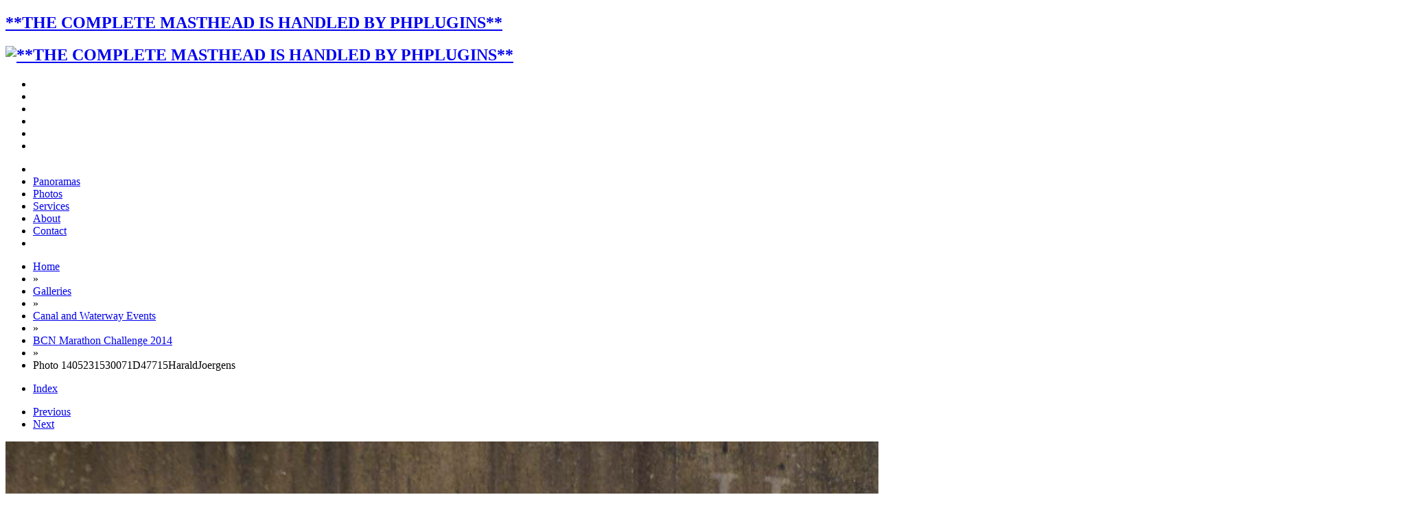

--- FILE ---
content_type: text/html; charset=UTF-8
request_url: https://www.haraldjoergens.com/galleries/canal-and-waterway-events/2014-bcn-challenge/1405231530071D47715HaraldJoergens_v1-single.php
body_size: 5687
content:
<!DOCTYPE html>
<!--[if lt IE 7]><html class="ce4 no-js lt-ie9 lt-ie8 lt-ie7" dir="ltr" lang="en" xmlns:og="http://opengraphprotocol.org/schema/" xmlns:fb="http://www.facebook.com/2008/fbml"><![endif]-->
<!--[if IE 7]><html class="ce4 no-js lt-ie9 lt-ie8" dir="ltr" lang="en" xmlns:og="http://opengraphprotocol.org/schema/" xmlns:fb="http://www.facebook.com/2008/fbml"><![endif]-->
<!--[if IE 8]><html class="ce4 no-js lt-ie9" dir="ltr" lang="en" xmlns:og="http://opengraphprotocol.org/schema/" xmlns:fb="http://www.facebook.com/2008/fbml"><![endif]-->
<!--[if gt IE 8]><!--><html class="ce4 no-js gt-ie8" dir="ltr" lang="en" xmlns:og="http://opengraphprotocol.org/schema/" xmlns:fb="http://www.facebook.com/2008/fbml"><!--<![endif]-->

<head>
	<meta charset="utf-8" />
	<!--[if IE]><meta http-equiv="Content-Type" content="text/html; charset=utf-8"><![endif]-->
	<meta http-equiv="X-UA-Compatible" content="IE=edge,chrome=1">

	<meta name="author" content="Harald Joergens, photographer, and owner of Harald Joergens Photography" />
 
	<meta name="title" content="Photo 1405231530071D47715HaraldJoergens - Interactive Panorama and Virtual Tour photographer Harald Joergens" />
	<meta name="description" content="Photo 1405231530071D47715HaraldJoergens / BCN Marathon Challenge 2014: On the Digbeth Branch between Lister Street Bridge and Heneage Street Bridge..
Birmingham Canal Navigation,


United Kingdom,
on 23 May 2014 at 15:30, image #45" />
	<meta name="generator" content="CE4 Gallery 6.1.9, via Publisher" />
	<meta name="keywords" content="Interactive Panoramas, Virtual Tours, Women's Boat Race, Trooping the Colour, Beating Retreat, Remembrance Sunday, Cenotaph" />

	<meta name="apple-mobile-web-app-capable" content="yes" />
	<meta name="HandheldFriendly" content="True" />
	<meta name="MobileOptimized" content="320" />
	<meta name="viewport" content="width=device-width, height=device-height, maximum-scale=1.0, minimum-scale=1.0, initial-scale=1.0" />
	<meta name="google-site-verification" content="K_ccfchurfXnZ4jHaQ3PW-o8gQq4OsK-OxL1dlt4ttk" />

	<title>Photo 1405231530071D47715HaraldJoergens - Interactive Panorama and Virtual Tour photographer Harald Joergens</title>

	<!-- Open Graph Protocol (Facebook) and Twitter Information -->
	<!-- http://developers.facebook.com/tools/debug -->
	<link rel="image_src" href="https://www.haraldjoergens.com:443/galleries/canal-and-waterway-events/2014-bcn-challenge/photos/1405231530071D47715HaraldJoergens_v1.jpg" />
	<meta property="og:description" content="Photo 1405231530071D47715HaraldJoergens / BCN Marathon Challenge 2014: On the Digbeth Branch between Lister Street Bridge and Heneage Street Bridge..
Birmingham Canal Navigation,


United Kingdom,
o&#133" />
	<meta property="og:image" content="https://www.haraldjoergens.com:443/galleries/canal-and-waterway-events/2014-bcn-challenge/photos/1405231530071D47715HaraldJoergens_v1.jpg" />
	<meta property="og:site_name" content="Interactive Panorama and Virtual Tour photographer Harald Joergens" />
	<meta property="og:type" content="website" />
	<meta property="og:title" content="Photo 1405231530071D47715HaraldJoergens" />
	<meta property="og:url" content="https://www.haraldjoergens.com:443/galleries/canal-and-waterway-events/2014-bcn-challenge/1405231530071D47715HaraldJoergens_v1-single.php" />

	<!-- https://dev.twitter.com/docs/cards/preview -->
	<meta name="twitter:card" value="summary_large_image" />
	<meta name="twitter:creator" value="@haraldjoergens" />
	<meta name="twitter:description" value="Photo 1405231530071D47715HaraldJoergens / BCN Marathon Challenge 2014: On the Digbeth Branch between Lister Street Bridge and Heneage Street Bridge..
Birmingham Canal Navigation,


United Kingdom,
o&#133" />
	<meta name="twitter:image" value="https://www.haraldjoergens.com:443/galleries/canal-and-waterway-events/2014-bcn-challenge/photos/1405231530071D47715HaraldJoergens_v1.jpg" />
	<meta name="twitter:image:src" value="https://www.haraldjoergens.com:443/galleries/canal-and-waterway-events/2014-bcn-challenge/photos/1405231530071D47715HaraldJoergens_v1.jpg" />
	<meta name="twitter:site" value="@haraldjoergens" />
	<meta name="twitter:title" value="Photo 1405231530071D47715HaraldJoergens" />
	<meta name="twitter:url" value="https://www.haraldjoergens.com:443/galleries/canal-and-waterway-events/2014-bcn-challenge/1405231530071D47715HaraldJoergens_v1-single.php" />

	<link rel="canonical" href="https://www.haraldjoergens.com:443/galleries/canal-and-waterway-events/2014-bcn-challenge/1405231530071D47715HaraldJoergens_v1-single.php" />

	<link rel="alternate" type="application/rss+xml" title="Subscribe to Blog" href="https://www.haraldjoergens.com/blog/feed/" />
 
	<link rel="apple-touch-icon-precomposed" href="/phplugins/images/logo-icon-57px.png" />
 
	<link rel="icon" type="image/x-icon" href="/phplugins/images/favicon.ico" />
 


	<link rel="stylesheet" type="text/css" media="all" href="https://www.haraldjoergens.com/lib/css/scaffolding.min.css" />	
	<link rel="stylesheet" type="text/css" media="all" href="https://www.haraldjoergens.com/lib/css/font-awesome.min.css" />	
	<link rel="stylesheet" type="text/css" media="all" href="https://www.haraldjoergens.com/lib/css/style-common.css" />
	<link rel="stylesheet" type="text/css" media="all" href="./../../../ttg-be/publisher/application/../../templates/gallery/gallery-aug16/lib/css/style-component.css" />
	
	<link rel="stylesheet" type="text/css" media="screen" href="https://www.haraldjoergens.com/lib/css/navigation.css" />	
 

	<link rel="stylesheet" type="text/css" media="print" href="https://www.haraldjoergens.com/lib/css/print.css" />	

	<script src="https://www.haraldjoergens.com/lib/js/modernizr.custom.79601.js"></script>
	<script src="https://www.haraldjoergens.com/lib/js/jquery-1.11.3.min.js"></script>
	<script src="https://www.haraldjoergens.com/lib/js/jquery.ba-throttle-debounce.min.js"></script>
	<script src="https://www.haraldjoergens.com/lib/js/init.head.min.js"></script>


	<script>
	// if referrer is mobile, return to mobile
	$(document).ready(function() {
		// var hash = window.location.hash;

		var vars = [], hash, 
			q = document.URL.split('?')[1];

		if(q != undefined){
			q = q.split('&');
			for(var i = 0; i < q.length; i++){
				hash = q[i].split('=');
				vars.push(hash[1]);
				vars[hash[0]] = hash[1];
			}
		}

		$("#single-image-slide a").on("click", function(e){
			if(vars['mobile']){
				e.preventDefault();
				location.href=$("#single-image-slide a").attr("href") + "?mobile=true";
			}
		});
		$("li.index a").on("click", function(e){
			if(vars['mobile']){
				e.preventDefault();
				location.href="mobile.php#cell-" + $("#single-image-slide img").attr("id");
			}
		});
		$("li.next a").on("click", function(e){
			if(vars['mobile']){
				e.preventDefault();
				location.href=$("li.next a").attr("href") + "?mobile=true";
			}
		});
		$("li.previous a").on("click", function(e){
			if(vars['mobile']){
				e.preventDefault();
				location.href=$("li.previous a").attr("href") + "?mobile=true";
			}
		});
	});	
	</script>

<script>
	var options = { 
		magnific_exists: true,
		cart_url: 'https://www.haraldjoergens.com/ttg-be/cart/',
		pricing_scheme: '',
		local_js_path: './../../../ttg-be/publisher/application/../../templates/gallery/gallery-aug16/lib/js/',
		button_html: '',
		gallery_selector: '#page-body',
		cart_button_selector: '.add-to-cart',
	};

	// Do not edit below this line
	options['cart_url'] += (options['cart_url'][options['cart_url'].length-1])!='/'?'/':'';
	$(function() {
		jQuery.getScript(options['cart_url'] + 'lib/js/jquery.ttgcart-ce4.js', function() {
			if (!("TTGCart" in window)) {
				return;
			}
			$('body').ttgcart(options);

			options['cart_button_selector'] = '.add-package-to-cart';
			
			$('body').ttgpackage(options);
		});
	});
</script>

<!-- Google Analytics -->
	<script>
	(function(i,s,o,g,r,a,m){i['GoogleAnalyticsObject']=r;i[r]=i[r]||function(){
	(i[r].q=i[r].q||[]).push(arguments)},i[r].l=1*new Date();a=s.createElement(o),
	m=s.getElementsByTagName(o)[0];a.async=1;a.src=g;m.parentNode.insertBefore(a,m)
	})(window,document,'script','//www.google-analytics.com/analytics.js','ga');
	
	ga('create', 'UA-16008883-1');
	ga('send', 'pageview');
	
	</script>
<!-- End Google Analytics -->

	<!--[if (gte IE 6)&(lte IE 8)]>
	<script src="https://www.haraldjoergens.com/lib/js/respond.min.js"></script>
	<![endif]-->
	<!--[if (lte IE 10)]>

	<![endif]-->

 

</head> 

<body class="clearfix">

 

<div id="body-mantle" class="body-mantle clearfix">
<div id="body-core" class="body-core clearfix">

 

<div id="body-core-inner" class="body-core-inner clearfix">

<section>
<div id="page-body" class="page-body concrete-shoes cart clearfix">

 

	<div id="masthead" class="block-id masthead clearfix">
	<div class="mantle clearfix">
		<div class="core clearfix">

 
		<h1><a href="https://www.haraldjoergens.com/"><span>**THE COMPLETE MASTHEAD IS HANDLED BY PHPLUGINS**</span></a></h1>
 
		<h2><a href="https://www.haraldjoergens.com/"><img alt="**THE COMPLETE MASTHEAD IS HANDLED BY PHPLUGINS**" src="https://www.haraldjoergens.com/lib/images/identityplate.png" width="466" height="41" /></a></h2>
 
 

		</div>
	</div>

 

	</div> <!-- #masthead -->

 

  
 

 

<div id="navigation-container" class="navigation-container clearfix">

 

	<div id="navigation" class="block-id navigation clearfix">
	<div class="mantle clearfix">
		<div class="core clearfix">
		<div id="navigation-background">

		<div id="r2d2-menu" class="clearfix">
		<ul id="pull">

			<li><span>&nbsp;</span></li>
			<li><span>&nbsp;</span></li>
			<li><span>&nbsp;</span></li>
			<li><span>&nbsp;</span></li>
			<li id="open-nav"><a href="#r2d2-menu"><i class="fa fa-reorder"></i></a></li>
			<li id="close-nav"><a href="#"><i class="fa fa-times"></i></a></li>
		</ul><!-- #pull -->


		<ul id="nav">

		<li><a href="Menu defined in PHPlugins!"><i class="fa fa-home"></i></a></li>
 
		<li><a href="Menu defined in PHPlugins!">Panoramas</a></li>
 
		<li><a href="https://www.haraldjoergens.com/galleries.php">Photos</a></li>
 
		<li><a href="https://www.haraldjoergens.com/services.php">Services</a></li>
 
		<li><a href="https://www.haraldjoergens.com/about.php">About</a></li>
 
		<li><a href="https://www.haraldjoergens.com/contact.php">Contact</a></li>
 
		<li><a href="/search"><i class="fa fa-search"></i></a></li>
 
 
 
 

		</ul><!-- #nav -->

 




		</div><!-- #r2d2-menu -->

		</div><!-- #navigation-background -->
		</div>
	</div>
	</div> <!-- #navigation -->

 

</div> <!-- #navigation-container -->
 

<div id="status-bar" class="block-id status-bar clearfix" style="display:none;">
<div class="mantle clearfix">
	<div class="core clearfix">

	<ul id="cart-status" class="status-buttons clearfix"></ul>

	</div>
</div>
</div><!-- #status -->
 
 

 

<div id="page-content" class="page-content clearfix">

 

 


 

	
<div id="breadcrumb-container" class="block-id the-block clearfix">
	<div class="mantle clearfix">
	<div class="core clearfix">

<ul class="breadcrumbs"><li class="crumb" itemscope itemtype="http://data-vocabulary.org/Breadcrumb"><a href="https://www.haraldjoergens.com:443/" itemprop="url"><span itemprop="title">Home</span></a></li><li class="crumb" itemscope itemtype="http://data-vocabulary.org/Breadcrumb"> » </li><li class="crumb" itemscope itemtype="http://data-vocabulary.org/Breadcrumb"><a href="https://www.haraldjoergens.com:443/galleries" itemprop="url"><span itemprop="title">Galleries</span></a></li><li class="crumb" itemscope itemtype="http://data-vocabulary.org/Breadcrumb"> » </li><li class="crumb" itemscope itemtype="http://data-vocabulary.org/Breadcrumb"><a href="https://www.haraldjoergens.com:443/galleries/canal-and-waterway-events/" itemprop="url"><span itemprop="title">Canal and Waterway Events</span></a></li><li class="crumb" itemscope itemtype="http://data-vocabulary.org/Breadcrumb"> » </li><li class="crumb" itemscope itemtype="http://data-vocabulary.org/Breadcrumb"><a href="https://www.haraldjoergens.com:443/galleries/canal-and-waterway-events/2014-bcn-challenge/" itemprop="url"><span itemprop="title">BCN Marathon Challenge 2014</span></a></li><li class="crumb" itemscope itemtype="http://data-vocabulary.org/Breadcrumb"> » </li><li class="crumb" itemscope itemtype="http://data-vocabulary.org/Breadcrumb"><span itemprop="title">Photo 1405231530071D47715HaraldJoergens</span></li></ul>		

	</div>
	</div>
</div> <!-- #breadcrumb-container -->
<div id="single-image" class="single-image  drop-shadow clearfix">
	<div class="mantle">
	<div class="core">

	<div  id="anchor" class="pagination pagination-top clearfix">
	<ul class="index-navigation clearfix">
	    <li class="index page-link"><a href="index.php?page=3#cell-1405231530071D47715HaraldJoergens_v1" class="paginationLinks">Index</a></li>
	</ul>

	<ul class="page-navigation clearfix">

		<li class="previous page-link"><a class="paginationLinks" href="1405231527481D47712HaraldJoergens_v1-single.php">Previous</a></li>
		<li class="next page-link"><a class="paginationLinks" href="1405231531481D47717HaraldJoergens_v1-single.php">Next</a></li>
	</ul>
	</div><!-- pagination -->

<div id="single-image-slide" class="single-image-slide" style="width: 2048px;">
<div id="single-image-wrapper" class="single-image-wrapper">

<a href="1405231531481D47717HaraldJoergens_v1-single.php#single-image"><img id="1405231530071D47715HaraldJoergens_v1" class="photo" src="./photos/1405231530071D47715HaraldJoergens_v1.jpg" width="2048" height="1365" alt="BCN Marathon Challenge 2014: On the Digbeth Branch between Lister Street Bridge and Heneage Street Bridge..
Birmingham Canal Navigation,


United Kingdom,
on 23 May 2014 at 15:30, image #45" title="Photo 1405231530071D47715HaraldJoergens" /></a>
</div><!-- #single-image-wrapper -->

	<p class="image-info clearfix">
	<strong>Photo 1405231530071D47715HaraldJoergens</strong>
	<br />
	BCN Marathon Challenge 2014: On the Digbeth Branch between Lister Street Bridge and Heneage Street Bridge..
Birmingham Canal Navigation,


United Kingdom,
on 23 May 2014 at 15:30, image #45	</p>
</div><!-- #single-image-slide -->

<hr />

<ul class="single-image-icons clearfix">

	<li class="social-bg facebook"><a href="https://www.facebook.com/sharer/sharer.php?u=https%3A%2F%2Fwww.haraldjoergens.com%3A443%2Fgalleries%2Fcanal-and-waterway-events%2F2014-bcn-challenge%2F1405231530071D47715HaraldJoergens_v1-single.php" onclick="window.open(this.href); return false;" title="Facebook"><i class="fa fa-fw fa-facebook"></i></a></li>
	<li class="social-bg linkedin"><a href="http://www.linkedin.com/shareArticle?mini=true&amp;url=https%3A%2F%2Fwww.haraldjoergens.com%3A443%2Fgalleries%2Fcanal-and-waterway-events%2F2014-bcn-challenge%2F1405231530071D47715HaraldJoergens_v1-single.php" onclick="window.open(this.href); return false;" title="LinkedIn"><i class="fa fa-fw fa-linkedin"></i></a></li>
	<li class="social-bg twitter"><a href="http://twitter.com/intent/tweet?text={"message":"DEPRECATED_ENDPOINT"}" onclick="window.open(this.href); return false;" title="Twitter"><i class="fa fa-fw fa-twitter"></i></a></li>
	<li class="social-bg google-plus"><a href="https://plus.google.com/share?url=https%3A%2F%2Fwww.haraldjoergens.com%3A443%2Fgalleries%2Fcanal-and-waterway-events%2F2014-bcn-challenge%2F1405231530071D47715HaraldJoergens_v1-single.php" onclick="window.open(this.href); return false;" title="Google Plus"><i class="fa fa-fw fa-google-plus"></i></a></li>
	<li class="social-bg pinterest"><a href="http://pinterest.com/pin/create/bookmarklet/?media=https%3A%2F%2Fwww.haraldjoergens.com%3A443%2Fgalleries%2Fcanal-and-waterway-events%2F2014-bcn-challenge/photos%2F1405231530071D47715HaraldJoergens_v1.jpg&amp;url=https%3A%2F%2Fwww.haraldjoergens.com%3A443%2Fgalleries%2Fcanal-and-waterway-events%2F2014-bcn-challenge%2F1405231530071D47715HaraldJoergens_v1-single.php&amp;is_video=false&amp;description=Photo+1405231530071D47715HaraldJoergens" onclick="window.open(this.href); return false;" title="Pinterest"><i class="fa fa-fw fa-pinterest"></i></a></li>
	<li class="social-bg email"><a href="mailto:?Subject=Photo+1405231530071D47715HaraldJoergens&amp;Body=Photo+1405231530071D47715HaraldJoergens%0D%0Ahttps%3A%2F%2Fwww.haraldjoergens.com%3A443%2Fgalleries%2Fcanal-and-waterway-events%2F2014-bcn-challenge%2F1405231530071D47715HaraldJoergens_v1-single.php" target="_blank" title="Email"><i class="fa fa-fw fa-envelope"></i></a></li>

	<li class="divider"><span>&middot;</span></li>
	<li class="single-google-maps"><a href="http://maps.google.com/maps?f=q&q=52.48870153,-1.88660341&ll=52.48870153,-1.88660341&t=m&iwloc=near&z=18" onclick="window.open(this.href); return false;" title="View Location on Google Maps"><i class="fa fa-map-marker fa-fw"></i></a></li>

</ul>

	</div>
	</div>
</div><!-- #single-image -->
 


 

</div> <!-- #page-content -->
</div> <!-- #page-body -->
</section>

<section>
<div id="page-foot" class="page-foot clearfix">

 

	<div id="footer" class="block-id footer clearfix">
	<div class="mantle clearfix">
		<div class="core clearfix">
		<div class="container_12">

<div class="social-media-profiles social-media clearfix">
 

 

<ul class="clearfix">
	<li class="social-media-label"><span><br>Connect with us on:</span></li>
	<li class="social-bg about-me"><a href="https://about.me/haraldjoergens/" onclick="window.open(this.href); return false;" title="About.me"><span>me</span></a></li>
	<li class="social-bg pinterest"><a href="https://www.pinterest.com/HaraldJoergens/" onclick="window.open(this.href); return false;" title="Pinterest"><i class="fa fa-pinterest"></i></a></li>
	<li class="social-bg google-plus"><a href="https://plus.google.com/+HaraldjoergensPhotography?rel=author" onclick="window.open(this.href); return false;" title="Google Plus" rel="publisher"><i class="fa fa-google-plus"></i></a></li>
	<li class="social-bg twitter"><a href="http://twitter.com/haraldjoergens" onclick="window.open(this.href); return false;" title="Twitter"><i class="fa fa-twitter"></i></a></li>
	<li class="social-bg linkedin"><a href="http://uk.linkedin.com/in/haraldjoergens" onclick="window.open(this.href); return false;" title="LinkedIn"><i class="fa fa-linkedin"></i></a></li>
	<li class="social-bg facebook"><a href="http://facebook.com/harald.joergens.photography" onclick="window.open(this.href); return false;" title="Facebook"><i class="fa fa-facebook"></i></a></li>
	<li class="social-bg instagram"><a href="https://www.instagram.com/harald.joergens/" onclick="window.open(this.href); return false;" title="Instagram"><i class="fa fa-instagram"></i></a></li>
	<li class="social-bg rss"><a href="https://www.haraldjoergens.com/blog/feed" onclick="window.open(this.href); return false;" title="RSS"><i class="fa fa-rss"></i></a></li>
</ul>

 

 
</div> <!-- #social-media-profiles -->
 

 

		<div class="collapse clearfix">

		<div id="attribution" class="collapse">
		

<p>Moved to phplugins!</p>

		</div>
		
 		
		<p id="back-to-top" class="back-to-top"><a href="#body-mantle">Click to move to top of page!</a></p>

		</div>

 

		</div>
		</div>
	</div>
	</div> <!-- #footer -->
 

</div> <!-- #page-foot -->
</section>

</div> <!-- #body-core-inner -->
</div> <!-- #body-core -->
</div> <!-- #body-mantle -->

<!--  Scripts **************************************** -->
	<script src="https://www.haraldjoergens.com/lib/js/jquery.r2d2menu.min.js"></script>
	<script>
	$(document).ready(function(){
		// start R2-D2
		if($("html").hasClass("js")){
			$("#r2d2-menu").r2d2({
				breakpoint: 720,
				touch: true			});
		}
	});
	</script>







 

	<script src="https://www.haraldjoergens.com/lib/js/init.tail.min.js"></script>

	<script type="text/javascript">
		function downloadJSAtOnload() {
			var element = document.createElement("script");
			element.src = "https://www.haraldjoergens.com/lib/js/init.defer.min.js";
			document.body.appendChild(element);
		}
		if (window.addEventListener)
			window.addEventListener("load", downloadJSAtOnload, false);
		else if (window.attachEvent)
			window.attachEvent("onload", downloadJSAtOnload);
		else window.onload = downloadJSAtOnload;
	</script>

<!-- /Scripts **************************************** --> 


 
 
 

 

</body>
</html>
